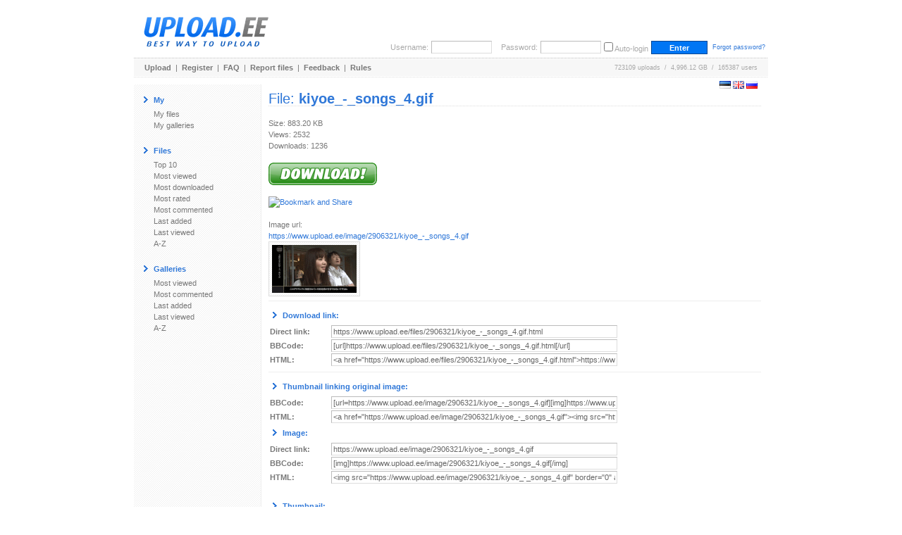

--- FILE ---
content_type: text/html; charset=utf-8
request_url: https://www.google.com/recaptcha/api2/aframe
body_size: 267
content:
<!DOCTYPE HTML><html><head><meta http-equiv="content-type" content="text/html; charset=UTF-8"></head><body><script nonce="4rrAxeegG5qavdTqAUljMg">/** Anti-fraud and anti-abuse applications only. See google.com/recaptcha */ try{var clients={'sodar':'https://pagead2.googlesyndication.com/pagead/sodar?'};window.addEventListener("message",function(a){try{if(a.source===window.parent){var b=JSON.parse(a.data);var c=clients[b['id']];if(c){var d=document.createElement('img');d.src=c+b['params']+'&rc='+(localStorage.getItem("rc::a")?sessionStorage.getItem("rc::b"):"");window.document.body.appendChild(d);sessionStorage.setItem("rc::e",parseInt(sessionStorage.getItem("rc::e")||0)+1);localStorage.setItem("rc::h",'1768923903204');}}}catch(b){}});window.parent.postMessage("_grecaptcha_ready", "*");}catch(b){}</script></body></html>